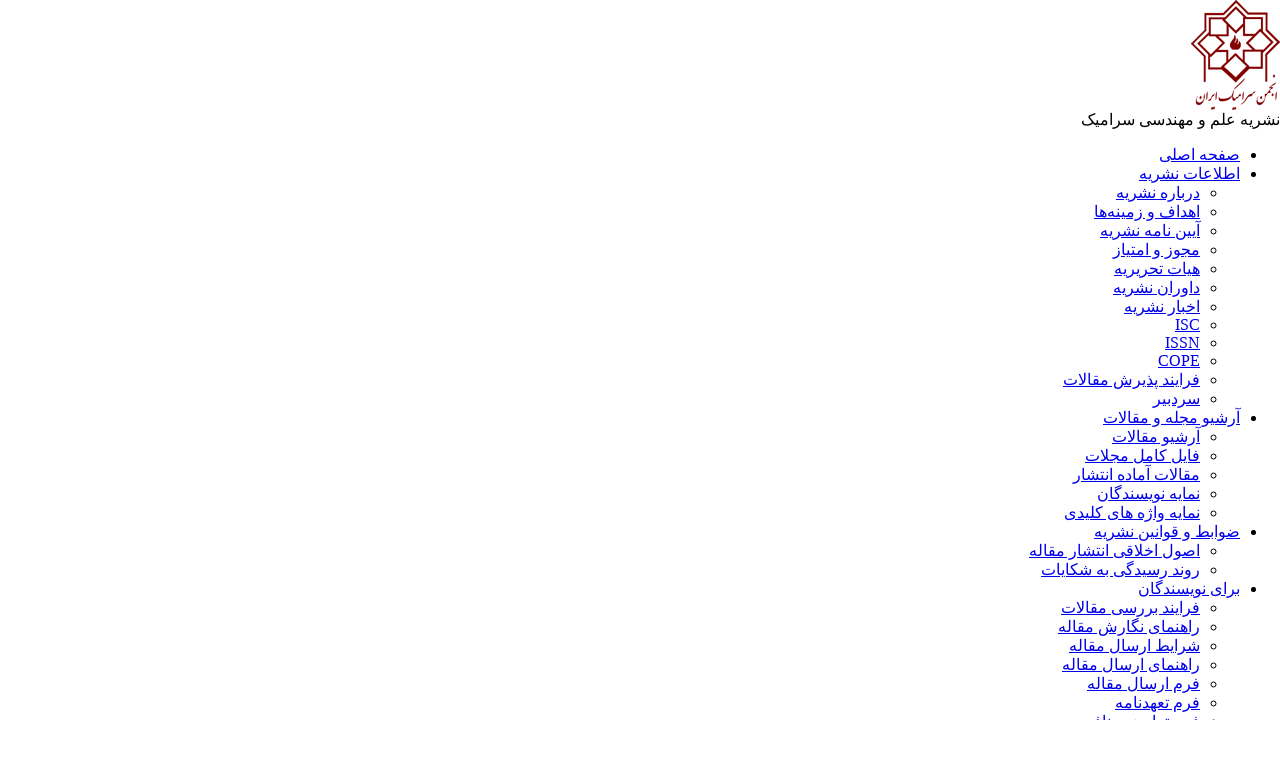

--- FILE ---
content_type: text/html; charset=UTF-8
request_url: https://ijcse.ir/browse.php?a_code=A-10-767-1&sid=1&slc_lang=fa
body_size: 11908
content:
<!DOCTYPE html PUBLIC "-//W3C//DTD XHTML 1.0 Transitional//EN" "http://www.w3.org/TR/xhtml1/DTD/xhtml1-transitional.dtd">
<html xmlns="http://www.w3.org/1999/xhtml">
					
<head><meta name="citation_language" content="fa" >
<meta name="citation_journal_title" content="نشریه علم و مهندسی سرامیک">
<meta name="citation_title" content="ساخت بدنه های متخلخل زئولیتی به روش ریخته گری ژلی و تحلیل ویژگی های آن با روش سطح پاسخ به منظور حذف متیلن بلو از محلول آبی">
<meta name="citation_author" content="کریمی دهنوی, نیلوفر">
<meta name="citation_author_institution" content="دانشکده مهندسی مواد دانشگاه علم و صنعت">
<meta name="citation_author" content="سرپولکی, حسین">
<meta name="citation_author_institution" content="دانشکده مهندسی مواد دانشگاه علم و صنعت">
<meta name="citation_author" content="غفاری, سید امیر">
<meta name="citation_author_institution" content="دانشگاه علم و صنعت">
<meta name="citation_author" content="کیوانی, احمد">
<meta name="citation_author_institution" content="دانشگاه شهرکرد">
<meta name="citation_date" content="2022/9/10">
<meta name="citation_publication_date" content="2022/9/10">
<meta name="citation_volume" content="11">
<meta name="citation_issue" content="2">
<meta name="citation_firstpage" content="44">
<meta name="citation_lastpage" content="57">
<meta name="citation_pdf_url" content="http://ijcse.ir/files/site1/user_files_4ae844/niloofar_karimi-A-10-767-1-3bce903.pdf">
<meta name="citation_abstract_html_url" content="http://ijcse.ir/article-1-889-fa.html">
<meta name="DC.Title" content="ساخت بدنه های متخلخل زئولیتی به روش ریخته گری ژلی و تحلیل ویژگی های آن با روش سطح پاسخ به منظور حذف متیلن بلو از محلول آبی">
<meta name="DC.Source" content="نشریه علم و مهندسی سرامیک"/>
<meta name="DC.Date" content="10/9/2022">
<meta name="DC.Date.issued" scheme="ISO8601"  content="2022-9-10">
<meta name="DC.Format" scheme="IMT" content="application/pdf"/>
<meta name="DC.Contributor" content="کریمی دهنوی, نیلوفر">
<meta name="DC.Contributor" content="سرپولکی, حسین">
<meta name="DC.Contributor" content="غفاری, سید امیر">
<meta name="DC.Contributor" content="کیوانی, احمد">
<meta name="citation_publisher" content="نشریه علم و مهندسی سرامیک">

	<meta name='twitter:title' content='ساخت بدنه های متخلخل زئولیتی به روش ریخته گری ژلی و تحلیل ویژگی های آن با روش سطح پاسخ به منظور حذف متیلن بلو از محلول آبی'>
	<meta name='twitter:description' content='بدنه&amp;shy;های متخلخل زئولیتی با&amp;shy;استفاده از طراحی آزمایش به&amp;shy;روش سطح پاسخ &amp;nbsp;(RSM)با کمک نرم&amp;shy;افزار Design Expert 7.0و به&amp;shy;روش ریخته&amp;shy;گری&amp;shy;ژلی بـا عامل ژلی شدن آگار تولید شدند. جهت پایدارسازی دوغاب، از تری&amp;shy;پلی&amp;shy;فسفات بـه&amp;shy;عنـوان پراکنده&amp;shy;ساز و دودسیل&amp;shy;سولفات&amp;shy;سدیم به&amp;shy;عنوان سورفکتانت استفاده شد. نمونه&amp;shy;ها 1ساعت در دمای 800 درجه&amp;shy;سانتیگراد پخت شد. درصد وزنی آگار و زئولیت به&amp;shy;عنوان ...'>
	<meta property='og:title' content='ساخت بدنه های متخلخل زئولیتی به روش ریخته گری ژلی و تحلیل ویژگی های آن با روش سطح پاسخ به منظور حذف متیلن بلو از محلول آبی'> 
	<meta property='og:description' content='بدنه&amp;shy;های متخلخل زئولیتی با&amp;shy;استفاده از طراحی آزمایش به&amp;shy;روش سطح پاسخ &amp;nbsp;(RSM)با کمک نرم&amp;shy;افزار Design Expert 7.0و به&amp;shy;روش ریخته&amp;shy;گری&amp;shy;ژلی بـا عامل ژلی شدن آگار تولید شدند. جهت پایدارسازی دوغاب، از تری&amp;shy;پلی&amp;shy;فسفات بـه&amp;shy;عنـوان پراکنده&amp;shy;ساز و دودسیل&amp;shy;سولفات&amp;shy;سدیم به&amp;shy;عنوان سورفکتانت استفاده شد. نمونه&amp;shy;ها 1ساعت در دمای 800 درجه&amp;shy;سانتیگراد پخت شد. درصد وزنی آگار و زئولیت به&amp;shy;عنوان ...'> 
	<meta property='og:url' content='http://ijcse.ir/article-1-889-fa.html'> 
	
<base href="https://ijcse.ir/" /> 
<meta http-equiv="Content-Type" content="text/html; charset=utf-8" >
<meta name="keywords" content="Iranian, Journal, of, Ceramic, Science, &amp;, Engineering, نشریه, علم, و, مهندسی, سرامیک " >
<meta name="description" content="بدنه&amp;shy;های متخلخل زئولیتی با&amp;shy;استفاده از طراحی آزمایش به&amp;shy;روش سطح پاسخ &amp;nbsp;(RSM)با کمک نرم&amp;shy;افزار Design Expert 7.0و به&amp;shy;روش ریخته&amp;shy;گری&amp;shy;ژلی بـا عامل ژلی شدن آگار تولید شدند. جهت پایدارسازی دوغاب، از تری&amp;shy;پلی&amp;shy;فسفات بـه&amp;shy;عنـوان پراکنده&amp;shy;ساز و دودسیل&amp;shy;سولفات&amp;shy;سدیم به&amp;shy;عنوان سورفکتانت استفاده شد. نمونه&amp;shy;ها 1ساعت در دمای 800 درجه&amp;shy;سانتیگراد پخت شد. درصد وزنی آگار و زئولیت به&amp;shy;عنوان ... " >
<meta name="GENERATOR" content="Yektaweb 4735" >
<meta name="distribution" content="GLOBAL" >
<link rel="alternate" type="application/rss+xml" title=" News"  href="https://ijcse.ir/rss.php?sid=1&amp;slc_lang=1" >
			
<meta http-equiv="content-language" content="fa">

<script  type="text/javascript" src="./files/0allsites/jqu.min.js?version=4735.94953"></script>
<script  type="text/javascript" src="./files/0allsites/jquery.marquee.min.js?version=4735.94953"></script>
					<link href='./files/0allsites/shared.css?version=4735.94953' rel='stylesheet' type='text/css' >

<link href='./files/0allsites/global_attach.css?version=4735.94953' rel='stylesheet' type='text/css' >
<link href='./templates/tmpl_modern01/000_tmpl_modern01.css?version=4735.94953' rel='stylesheet' type='text/css' >
<script type='text/javascript' src='./files/0allsites/jqu.num2fa.min.js?version=4735.94953'></script>
 <script type='text/javascript'>
 $(document).ready(function(){ $('.persian').num2FaAr();});
</script>
<meta name="viewport" content="width=device-width, initial-scale=1 " >	
<script type="text/javascript" src="./templates/tmpl_modern01/js/js_global6.js?version=4735.94953"></script>
<script type="text/javascript" src="./templates/tmpl_modern01/js/js_local6.js?version=4735.94953"></script>
<!--[if gte IE 9]>
<style type="text/css">
.gradient {filter: none;}
figure.effect-apollo:hover img{opacity: 0.19;}
figure.effect-apollo img {opacity: 1;}
figure.effect-apollo figcaption::before {background: none;}
</style>
<![endif]-->


<script type="text/javascript" src="./files/0allsites/scripts_full.js?version=4735.94953?&sid=1&amp;slc_lang=fa"></script>
<script type="text/javascript" src="./files/0allsites/jqu.bxslider.min.js?version=4735.94953"></script>
<link type="text/css" rel="stylesheet" href="./files/0allsites/global_attach_modern.css" media="screen" >
<link type="text/css" rel="stylesheet" href="./templates/tmpl_modern01/css/reset.css?version=4735.94953" media="screen" >
<link type="text/css" rel="stylesheet" href="./templates/tmpl_modern01/css/style_global6.css?version=4735.94953" media="screen" >
<link type="text/css" rel="stylesheet" href="./templates/tmpl_modern01/css/style_local6.css?version=4735.94953" media="screen" >
<link type="text/css" rel="stylesheet" href="./templates/tmpl_modern01/css/style_fa6.css?version=4735.94953" media="screen" >
<link href="./awt_cache/style_color_1.css?version=4735.94953" type="text/css" rel="stylesheet" >
<link href="./files/0allsites/scripts.css?version=4735.94953" type="text/css" rel="stylesheet" >
<link href="./files/0allsites/jqu.bxslider.css" type="text/css" rel="stylesheet" >
<link href="./files/0allsites/flipbook.css?version=4735.94953" rel="stylesheet" type="text/css" >
				
<title>ساخت بدنه های متخلخل زئولیتی به روش ریخته گری ژلی و تحلیل ویژگی های آن با روش سطح پاسخ به منظور حذف متیلن بلو از محلول آبی -  نشریه علم و مهندسی سرامیک</title>
<SCRIPT  type='text/javascript' src="./jvsc_servs/jscripts_nn.js.php?pg_numb=45&amp;awtvrsn=4735"></SCRIPT>
			
<SCRIPT type='text/javascript' 
src="./jvsc_servs/jscripts_chat_false.js?awtvrsn=4735">
</SCRIPT>			
            
                       
            <SCRIPT  type='text/javascript' >
            function init_mine() 
            {
				display_submenu(); 
				
				if (arguments.callee.done) 
				{
				   return;
				}
				else
				{
				   arguments.callee.done = true;
				}
			}
			
            if (document.addEventListener) 
            {
               document.addEventListener("DOMContentLoaded", init_mine, false);
            }
            
           //window.onload = init_mine();
			//page_vars 787
			if( document.readyState === 'loading' ) {
				document.addEventListener( 'DOMContentLoaded', init_mine );
			}
			else if( document.readyState === 'interactive' || document.readyState === 'complete' ) {
				init_mine ();
			}
				
				
			$(document).ready(function() {
				var pathname = window.location.href.split('#')[0];
				$('a[href^="#"]').each(function() {
					var $this = $(this),
						link = $this.attr('href');
					$this.attr('href', pathname + link);
				});
			});
			document.addEventListener("click", function(event) {
			  var element = event.target;
			  if (element.tagName.toLowerCase() == "a" && 
				element.getAttribute("href").indexOf("#") === 0) {
				my_href = location.href + element.getAttribute("href");
				my_href = my_href.replace(/#+/g, '#');
				element.href = my_href;
			  }
			});
            </script>
            
            
</head>

					<body id="body_main_div" class="browse-php body_rtl" dir="rtl" data-lang="fa" data-sid="1">
					<div id="body_sub_div" dir="rtl">
					



<header>
  <div class="top_header">
    <div class="container">
      <div class="header_logo">
        <a class="logo" href="./">
          <img src="./files/site1/modern06/main_logo_fa.png" alt="logo">
        </a>
        <div class="title">
          <div class="main main_t_color">نشریه علم و مهندسی سرامیک</div>
          <div class="sub main_t_color"></div>
        </div>
      </div>
      <!-- <div class="header_logo2">
        <img src="./files/site1/modern06/side_logo_fa.png" alt="logo">
      </div> -->
    </div>
  </div>

  <div id="menu_back" class="main_bg_color">
    <div class="container">
        <div id="awt_top_menu"><ul id="awt_navmenu">

<li class="lvl_1" id="yw_pgmenu_76">
<a href="http://ijcse.ir/index.php?slc_lang=fa&amp;sid=1"   >صفحه اصلی</a>
</li>

<li class="lvl_1" id="yw_pgmenu_39">
<a href="./page/39/اطلاعات-نشریه"   >اطلاعات نشریه</a>

 <ul>
  <li class="lvl_2" id="yw_pgmenu_40"><a href="./page/40/درباره-نشریه"   >درباره نشریه</a>
  </li>

  <li class="lvl_2" id="yw_pgmenu_42"><a href="./page/42/اهداف-و-زمینه‌ها"   >اهداف و زمینه‌ها</a>
  </li>

  <li class="lvl_2" id="yw_pgmenu_83"><a href="./page/83/آیین-نامه-نشریه"   >آیین نامه نشریه</a>
  </li>

  <li class="lvl_2" id="yw_pgmenu_78"><a href="./page/78/مجوز-و-امتیاز"   >مجوز و امتیاز</a>
  </li>

  <li class="lvl_2" id="yw_pgmenu_41"><a href="./page/41/هیات-تحریریه"   >هیات تحریریه</a>
  </li>

  <li class="lvl_2" id="yw_pgmenu_79"><a href="./page/79/داوران-نشریه"   >داوران نشریه</a>
  </li>

  <li class="lvl_2" id="yw_pgmenu_43"><a href="./page/43/اخبار-نشریه"   >اخبار نشریه</a>
  </li>

  <li class="lvl_2" id="yw_pgmenu_80"><a href="./page/80/ISC"   >ISC</a>
  </li>

  <li class="lvl_2" id="yw_pgmenu_81"><a href="./page/81/ISSN"   >ISSN</a>
  </li>

  <li class="lvl_2" id="yw_pgmenu_82"><a href="./page/82/COPE"   >COPE</a>
  </li>

  <li class="lvl_2" id="yw_pgmenu_86"><a href="./page/86/فرایند-پذیرش-مقالات"   >فرایند پذیرش مقالات</a>
  </li>

  <li class="lvl_2" id="yw_pgmenu_108"><a href="./page/108/سردبیر"   >سردبیر</a>
  </li>
</ul>
</li>

<li class="lvl_1" id="yw_pgmenu_44">
<a href="./page/44/آرشیو-مجله-و-مقالات"   >آرشیو مجله و مقالات</a>

 <ul>
  <li class="lvl_2" id="yw_pgmenu_45"><a href="./browse.php?&amp;slct_pg_id=45&amp;sid=1&amp;slc_lang=fa"   >آرشیو مقالات</a>
  </li>

  <li class="lvl_2" id="yw_pgmenu_66"><a href="./page/66/فایل-کامل-مجلات"   >فایل کامل مجلات</a>
  </li>

  <li class="lvl_2" id="yw_pgmenu_74"><a href="https://ijcse.ir/browse.php?mag_id=38&amp;slc_lang=fa&amp;sid=1"   >مقالات آماده انتشار</a>
  </li>

  <li class="lvl_2" id="yw_pgmenu_111"><a href="./authors_index.php?&amp;slct_pg_id=111&amp;sid=1&amp;slc_lang=fa"   >نمایه نویسندگان</a>
  </li>

  <li class="lvl_2" id="yw_pgmenu_112"><a href="./keywords_index.php?&amp;slct_pg_id=112&amp;sid=1&amp;slc_lang=fa"   >نمایه واژه های کلیدی</a>
  </li>
</ul>
</li>

<li class="lvl_1" id="yw_pgmenu_67">
<a href="./page/67/ضوابط-و-قوانین-نشریه"   >ضوابط و قوانین نشریه</a>

 <ul>
  <li class="lvl_2" id="yw_pgmenu_70"><a href="./page/70/اصول-اخلاقی-انتشار-مقاله"   >اصول اخلاقی انتشار مقاله</a>
  </li>

  <li class="lvl_2" id="yw_pgmenu_100"><a href="./page/100/روند-رسیدگی-به-شکایات"   >روند رسیدگی به شکایات</a>
  </li>
</ul>
</li>

<li class="lvl_1" id="yw_pgmenu_47">
<a href="./page/47/برای-نویسندگان"   >برای نویسندگان</a>

 <ul>
  <li class="lvl_2" id="yw_pgmenu_98"><a href="./page/98/فرایند-بررسی-مقالات"   >فرایند بررسی مقالات</a>
  </li>

  <li class="lvl_2" id="yw_pgmenu_48"><a href="./page/48/راهنمای-نگارش-مقاله"   >راهنمای نگارش مقاله</a>
  </li>

  <li class="lvl_2" id="yw_pgmenu_97"><a href="./page/97/شرایط-ارسال-مقاله"   >شرایط ارسال مقاله</a>
  </li>

  <li class="lvl_2" id="yw_pgmenu_49"><a href="./files/help/article_submit.htm?&amp;slct_pg_id=49&amp;sid=1&amp;slc_lang=fa"   >راهنمای ارسال مقاله</a>
  </li>

  <li class="lvl_2" id="yw_pgmenu_50"><a href="./form_send_article.php?&amp;slct_pg_id=50&amp;sid=1&amp;slc_lang=fa"   >فرم ارسال مقاله</a>
  </li>

  <li class="lvl_2" id="yw_pgmenu_71"><a href="./page/71/فرم-تعهدنامه"   >فرم تعهدنامه</a>
  </li>

  <li class="lvl_2" id="yw_pgmenu_72"><a href="./page/72/فرم-تعارض-منافع"   >فرم تعارض منافع</a>
  </li>

  <li class="lvl_2" id="yw_pgmenu_85"><a href="./page/85/فرم-COPE"   target="_blank"  >فرم COPE</a>
  </li>
</ul>
</li>

<li class="lvl_1" id="yw_pgmenu_51">
<a href="./page/51/برای-داوران"   >برای داوران</a>

 <ul>
  <li class="lvl_2" id="yw_pgmenu_52"><a href="./files/help/reviewers.htm?&amp;slct_pg_id=52&amp;sid=1&amp;slc_lang=fa"   >راهنمای داوران</a>
  </li>

  <li class="lvl_2" id="yw_pgmenu_73"><a href="http://ijcse.ir/page/79/%D8%AF%D8%A7%D9%88%D8%B1%D8%A7%D9%86-%D9%86%D8%B4%D8%B1%DB%8C%D9%87"   >داوران نشریه</a>
  </li>
</ul>
</li>

<li class="lvl_1" id="yw_pgmenu_53">
<a href="./page/53/ثبت-نام-و-اشتراک"   >ثبت نام و اشتراک</a>

 <ul>
  <li class="lvl_2" id="yw_pgmenu_54"><a href="./page/54/اطلاعات-ثبت-نام"   >اطلاعات ثبت نام</a>
  </li>

  <li class="lvl_2" id="yw_pgmenu_55"><a href="./form_register.php?&amp;slct_pg_id=55&amp;sid=1&amp;slc_lang=fa"   >فرم ثبت نام</a>
  </li>
</ul>
</li>

<li class="lvl_1" id="yw_pgmenu_75">
<a href="http://ijcse.ir/metrics"   >mertics</a>
</li>

<li class="lvl_1" id="yw_pgmenu_59">
<a href="./page/59/تسهیلات-پایگاه"   >تسهیلات پایگاه</a>

 <ul>
  <li class="lvl_2" id="yw_pgmenu_60"><a href="./site_map.php?&amp;slct_pg_id=60&amp;sid=1&amp;slc_lang=fa"   >راهنمای صفحات</a>
  </li>

  <li class="lvl_2" id="yw_pgmenu_61"><a href="./search.php?&amp;slct_pg_id=61&amp;sid=1&amp;slc_lang=fa"   >جستجو در پایگاه</a>
  </li>

  <li class="lvl_2" id="yw_pgmenu_62"><a href="./faq.php?&amp;slct_pg_id=62&amp;sid=1&amp;slc_lang=fa"   >صفحه پرسش‌های متداول</a>
  </li>

  <li class="lvl_2" id="yw_pgmenu_63"><a href="./tops.php?&amp;slct_pg_id=63&amp;sid=1&amp;slc_lang=fa"   >متفرقه</a>
  </li>

  <li class="lvl_2" id="yw_pgmenu_64"><a href="./form_sendmail.php?&amp;slct_pg_id=64&amp;sid=1&amp;slc_lang=fa"   >اطلاع‌رسانی به دوستان</a>
  </li>
</ul>
</li>

<li class="lvl_1" id="yw_pgmenu_99">
<a href="./page/99/پایگاه-های-نمایه-کننده"   >پایگاه های نمایه کننده</a>
</li>

<li class="lvl_1" id="yw_pgmenu_56">
<a href="./page/56/تماس-با-ما"   >تماس با ما</a>

 <ul>
  <li class="lvl_2" id="yw_pgmenu_57"><a href="./page/57/اطلاعات-تماس"   >اطلاعات تماس</a>
  </li>

  <li class="lvl_2" id="yw_pgmenu_58"><a href="./form_contact.php?&amp;slct_pg_id=58&amp;sid=1&amp;slc_lang=fa"   >فرم برقراری ارتباط</a>
  </li>
</ul>
</li>

</ul></div>


        <div class="tools">
          <a class="lang en" href="./index.php?slc_lang=en&amp;sid=1">EN</a>
          <a class="lang fa" href="./index.php?slc_lang=fa&amp;sid=1">FA</a>
          <div class="search" >
            <div class="icon"></div>
            <div class="search_box">
                  <div id="search">
                    <form action="./search.php?slc_lang=fa&amp;sid=1" method="post" id="search_style">
                      <input type="text" placeholder="جستجوی مطالب پایگاه" name="terms" id="search_input" >
                      <input type="hidden" name="home_search" value="1" >
                      <input type="hidden" value="1" name="s_sections" >
                      <input type="hidden" value="site_cnt" name="search_dest" >
                      <input type="submit" value="" class="search_btn" name="submit1" >
                    </form>
                  </div>
                  <div id="search">
                    <form action="./search.php?slc_lang=fa&amp;sid=1" method="post" id="search_style">
                      <input type="text"  placeholder="جستجوی مقالات منتشر شده" name="terms" id="search_input" >
                      <input type="hidden" name="home_search" value="1" >
                      <input type="hidden" value="1" name="s_sections" >
                      <input type="hidden" value="mag_articles" name="search_dest" >
                      <input type="submit" value="" class="search_btn" id="search_btn" name="submit1" >
                    </form>
                  </div>
            </div>
          </div>
          <div id="login_area">


          <div class="icon"></div>




            <div id="login_box" >
                        <form  name="form_login" action="login.php?sid=1&amp;slc_lang=fa&amp;logincase=1" method="post" >
                          <input name="username" type="text" value="" placeholder="نام کاربری" id="user_style" >
                          <input  name="password" type="password" value="" placeholder="رمز عبور" id="pass_style" >

                          <input name="submit" type="submit" class="submit_btn submit_login_top" value="ورود" >
                          <input name="login" type="hidden" value="1" />
                            <ul style="">
                            <li><span ><input style="margin:0;" id="login_chkbox" type="checkbox"  name="autologin" ></span>
                            <span id="login_chk_txt">ورود خودکار</span></li>
                              <li><a href="./form_register.php?sid=1&amp;slc_lang=fa">ثبت نام</a></li>
                              <li><a href="./pass_req.php?sid=1&amp;slc_lang=fa">بازیابی رمز عبور</a></li>
                            </ul>




                        </form>





            </div>
          </div>

        </div>

      </div>

  </div>
</header>


<script>
  $('header #login_area .icon').click(function () {
    $('header .tools .search').removeClass('show');

    if($('header #login_area').hasClass('show'))
    {
      $('header #login_area').removeClass('show');
    }
    else
    {
      $('header #login_area').addClass('show');
    }

  });

  $('header .tools .search .icon').click(function () {
    $('header #login_area').removeClass('show');

    if($('header .tools .search').hasClass('show'))
    {
      $('header .tools .search').removeClass('show');
    }
    else
    {
      $('header .tools .search').addClass('show');
    }
  });


  window.onscroll = function() {myFunction()};

	function myFunction() {
    $('header #login_area').removeClass('show');
    $('header .tools .search').removeClass('show');
	}


</script>



<script type="text/javascript">
function boxToggle(id)
{
	$("#"+id).slideToggle();
}
</script>
<div dir="rtl" class="yw_box" >

<!-- JSON-LD markup generated by Google Structured Data Markup Helper. -->
<script type="application/ld+json">
{
  "@context": "http://schema.org",
  "@type": "Article",
  "headline": "ساخت بدنه های متخلخل زئولیتی به روش ریخته گری ژلی و تحلیل ویژگی های آن با روش سطح پاسخ به منظور حذف متیلن بلو از محلول آبی",
  "author": {
    
					"@type": "Person",
					"name": "sarpoolakyi, Hossein"
					
  },
  "datePublished": "2022/9/10",
  "articleBody": "بدنه&amp;shy;های متخلخل زئولیتی با&amp;shy;استفاده از طراحی آزمایش به&amp;shy;روش سطح پاسخ &amp;nbsp;(RSM)با کمک نرم&amp;shy;افزار Design Expert 7.0و به&amp;shy;روش ریخته&amp;shy;گری&amp;shy;ژلی بـا عامل ژلی شدن آگار تولید شدند. جهت پایدارسازی دوغاب، از تری&amp;shy;پلی&amp;shy;فسفات بـه&amp;shy;عنـوان پراکنده&amp;shy;ساز و دودسیل&amp;shy;سولفات&amp;shy;سدیم به&amp;shy;عنوان سورفکتانت استفاده شد. نمونه&amp;shy;ها 1ساعت در دمای 800 درجه&amp;shy;سانتیگراد پخت شد. درصد وزنی آگار و زئولیت به&amp;shy;عنوان ..."
}
</script>	
	

























            <div style="background-color:#edecec;" align="center"  class="yw_text_small persian">
            <strong>دوره 11، شماره 2 - ( تابستان 1401 )</strong>  &nbsp;  &nbsp;  &nbsp;  &nbsp;  &nbsp;  &nbsp;  &nbsp;  &nbsp;  &nbsp;
            <a href="browse.php?mag_id=43&amp;slc_lang=fa&amp;sid=1">جلد 11 شماره 2 صفحات 57-44</a> |
            <a href="browse.php?slc_lang=fa&amp;sid=1">برگشت به فهرست نسخه ها</a>
            </div>










            <div class="yw_text" id="articles_abst_area">

                <div class="wid25p maxwSmall" style=" float:left; vertical-align:top; padding:0 5px ;"   >

                    <p align="center" dir="ltr">
                    <div align='center'><a href='https://ijcse.ir/article-1-889-fa.html'><img style='border:1px solid #ccc;padding:5px;' border=1px width='100px' height='100px' src='./files/site1/user_files_4ae844/qrcodes/url_fa_A-10-767-1.abst.png'></a></div><div align='center'><div class='ltr'>
					<a href='https://dor.isc.ac/dor/20.1001.1.23222352.1401.11.0.8.8'>
					<span style='display:inline-block; vertical-align:middle;'>
					<img src='./files/0allsites/images/dor.png' class='yw_doi_icon'>
					</span>
					<span style='vertical-align:middle;direction:ltr'>&#x200E;
					20.1001.1.23222352.1401.11.0.8.8
					</span>
					</a>
					</div>
					</div><div class='clr'></div><p style='line-height:10px'></p>
                    </p>













                    <p align="center" dir="ltr">
                    <a href="article-889.xml"><img src="./files/0allsites/images/icon_xml.gif"   border="0" alt="XML" /></a>
                    <a href="article-1-889-en.html"><img src="./files/0allsites/images/icon_en.gif" border="0" alt="English Abstract" /></a>
                    <a href="browse.php?a_id=889&amp;slc_lang=fa&amp;sid=1&printcase=1&hbnr=1&hmb=1"><img src="./files/0allsites/images/icon_print.gif" border="0" alt="Print" /></a>
                    </p>

                    <hr>


                    <div dir="ltr" class="yw_text_small"  >
                    <strong>Download citation:</strong> <br><a href='web2export.php?a_code=A-10-767-1&amp;sid=1&amp;slc_lang=fa&amp;type=BibTeX'>BibTeX</a> | <a href='web2export.php?a_code=A-10-767-1&amp;sid=1&amp;slc_lang=fa&amp;type=ris'>RIS</a> | <a href='web2export.php?a_code=A-10-767-1&amp;sid=1&amp;slc_lang=fa&amp;type=EndNote'>EndNote</a> | <a href='web2export.php?a_code=A-10-767-1&amp;sid=1&amp;slc_lang=fa&amp;type=Medlars'>Medlars</a> | <a href='web2export.php?a_code=A-10-767-1&amp;sid=1&amp;slc_lang=fa&amp;type=ProCite'>ProCite</a> | <a href='web2export.php?a_code=A-10-767-1&amp;sid=1&amp;slc_lang=fa&amp;type=Reference_Manager'>Reference Manager</a> | <a href='web2export.php?a_code=A-10-767-1&amp;sid=1&amp;slc_lang=fa&amp;type=RefWorks'>RefWorks</a><br><strong>Send citation to:</strong> <br><div style='float:left; padding:5px;'><img src='./files/0allsites/images/icon-mendeley2.png' /></div>
					<div style='float:left'><a target='_blank' href='http://www.mendeley.com/import/?url=https://ijcse.ir/article-1-889-fa.html'>Mendeley</a> &nbsp;</div><div style='float:left; padding:5px;'><img src='./files/0allsites/images/icon-zotero2.png' /></div><div style='float:left'><a href='web2export.php?a_code=A-10-767-1&amp;sid=1&amp;slc_lang=fa&amp;type=ris'>Zotero</a> &nbsp;</div><div style='float:left; padding:5px;'><img src='./files/0allsites/images/icon-refworks2.png' /></div><div style='float:left'><a target='_blank' href='http://www.refworks.com/express/ExpressImport.asp?vendor=ijcse&filter=RefWorks%20Tagged%20Format&encoding=65001&url=http%3A%2F%2Fijcse.ir%2Farticle-1-889-fa.html' target='RefWorksMain'>RefWorks</a></div>
                    <div style='float:none; clear:both;' ></div>
					<hr>
                    </div>
                    <div dir="ltr"  class="yw_text_small"  >
                    <div dir="ltr"> Karimi N,  sarpoolakyi H,  ghaffari A,  keyvani A. Preparation of porous porous bodies by gelcasting method and the analysis of its properties using the response surface method to remove methylene blue from aqueous solution.  Iranian Journal of Ceramic Science & Engineering 2022; 11 (2) :44-57<br>URL: <a href='http://ijcse.ir/article-1-889-fa.html'>http://ijcse.ir/article-1-889-fa.html</a>  </div>  
                    </div>
                    <div class="yw_text_small persian"  >
                    <div dir="rtl">کریمی دهنوی نیلوفر،  سرپولکی حسین،  غفاری سید امیر،  کیوانی احمد. ساخت بدنه های متخلخل زئولیتی به روش ریخته گری ژلی و تحلیل ویژگی های آن با روش سطح پاسخ به منظور حذف متیلن بلو از محلول آبی.  علم و مهندسی سرامیک. 1401; 11 (2) :44-57<p dir='ltr' align='left'>URL: <a href='http://ijcse.ir/article-1-889-fa.html'>http://ijcse.ir/article-1-889-fa.html</a></p>  </div>  <hr>
                    </div>



					 <div align="center" class="social_sharing">
						<a class="facebook masterTooltip" title="Facebook"></a>
						<a class="twitter masterTooltip " title="Twitter"></a>
						<a class="telegram masterTooltip" title="Telegram"></a>
						<a class="linkedin masterTooltip" title="Linkedin"></a>
						<a class="google masterTooltip" title="Google Plus"></a>
						<a class="eitaa masterTooltip" title="eitaa"></a>
					</div>
					<script type="text/javascript">
					$( document ).ready(function()
					{
						var mPageUrl=$("meta[property='og:url']").attr("content");
						var mImg =$("meta[property='og:image']").attr("content");
						var metaTitle=$("meta[property='og:title']").attr("content");
						var metaDesc=$("meta[property='og:description']").attr("content");
						//////
						var facebook="http://www.facebook.com/sharer.php?s=100"+"&p[url]="+mPageUrl+"&p[images][0]="+mImg+"&p[title]="+metaTitle+"&p[summary]="+metaDesc;
						$('a.facebook').attr("href",facebook);
						////
						var twitter= "https://www.addtoany.com/add_to/twitter?linkurl="+mPageUrl+"&linkname="+metaTitle+"&linknote="+metaDesc;
						$('a.twitter').attr("href",twitter);
						///
						var telegram="https://telegram.me/share/url?url="+mPageUrl+"&amp;text="+metaTitle;
						$('a.telegram').attr("href",telegram);
						///
						var linkedin="https://www.linkedin.com/shareArticle?mini=true&url="+mPageUrl+"&title="+metaTitle+"&summary="+metaDesc+"&source="+mImg;
						$('a.linkedin').attr("href",linkedin);
						///
						var google="https://plus.google.com/share?url="+mPageUrl;
						$('a.google').attr("href",google);
						////
						var eitaa="https://eitaa.com/share/url?url="+mPageUrl;
						$('a.eitaa').attr("href",eitaa);
						////
						$('.social_sharing a').click(function () {
							window.open($(this).attr('href'), 'sharer', 'width=626,height=436');
							return false;
						});
						load_master_tooltip();
					});
					</script>


                </div>




                <div class="wid70p maxwSmall" style="float:right; width:70%; vertical-align:top; ">

                    <div class="yw_text abstractmed">
                    <strong><a href="./article-1-889-fa.pdf "><span class="abstract_title" >ساخت بدنه های متخلخل زئولیتی به روش ریخته گری ژلی و تحلیل ویژگی های آن با روش سطح پاسخ به منظور حذف متیلن بلو از محلول آبی</span></a></strong>
                    
                    </div>


                    <div class="yw_text_small abstract"  dir="rtl" >
                    <span class="persian"><a href='search.php?sid=1&amp;slc_lang=fa&author=%DA%A9%D8%B1%DB%8C%D9%85%DB%8C+%D8%AF%D9%87%D9%86%D9%88%DB%8C'>  نیلوفر کریمی دهنوی</a><sup>1</sup> <span dir='ltr' style='vertical-align:middle;padding-top:5px; '><a style='' class='masterTooltip' title='Search in Google Scholar' target='_blank' href='https://scholar.google.co.uk/scholar?as_q=&num=10&btnG=Search+Scholar&as_epq=&as_oq=&as_eq=&as_occt=any&as_sauthors=%22Niloofar+Karimi%22&as_publication=&as_ylo=&as_yhi=&as_allsubj=all&hl=en'><img src='./files/0allsites/images/googlesc20.png'></a></span>  <span dir='ltr' style='vertical-align:middle;padding-top:5px; '><a style='' class='masterTooltip' title='Search in PubMed' target='_blank' href='https://pubmed.ncbi.nlm.nih.gov/?cmd=search&term=Niloofar+Karimi'><img src='./files/0allsites/images/pubmed20.png'></a></span>،  <a href='search.php?sid=1&amp;slc_lang=fa&author=%D8%B3%D8%B1%D9%BE%D9%88%D9%84%DA%A9%DB%8C'>  حسین سرپولکی</a><sup>*</sup><sup>2</sup> <span dir='ltr' style='vertical-align:middle;padding-top:5px; '><a style='' class='masterTooltip' title='Search in Google Scholar' target='_blank' href='https://scholar.google.co.uk/scholar?as_q=&num=10&btnG=Search+Scholar&as_epq=&as_oq=&as_eq=&as_occt=any&as_sauthors=%22Hossein+sarpoolakyi%22&as_publication=&as_ylo=&as_yhi=&as_allsubj=all&hl=en'><img src='./files/0allsites/images/googlesc20.png'></a></span>  <span dir='ltr' style='vertical-align:middle;padding-top:5px; '><a style='' class='masterTooltip' title='Search in PubMed' target='_blank' href='https://pubmed.ncbi.nlm.nih.gov/?cmd=search&term=Hossein+sarpoolakyi'><img src='./files/0allsites/images/pubmed20.png'></a></span>،  <a href='search.php?sid=1&amp;slc_lang=fa&author=%D8%BA%D9%81%D8%A7%D8%B1%DB%8C'>  سید امیر غفاری</a><sup>3</sup> <span dir='ltr' style='vertical-align:middle;padding-top:5px; '><a style='' class='masterTooltip' title='Search in Google Scholar' target='_blank' href='https://scholar.google.co.uk/scholar?as_q=&num=10&btnG=Search+Scholar&as_epq=&as_oq=&as_eq=&as_occt=any&as_sauthors=%22amir+ghaffari%22&as_publication=&as_ylo=&as_yhi=&as_allsubj=all&hl=en'><img src='./files/0allsites/images/googlesc20.png'></a></span>  <span dir='ltr' style='vertical-align:middle;padding-top:5px; '><a style='' class='masterTooltip' title='Search in PubMed' target='_blank' href='https://pubmed.ncbi.nlm.nih.gov/?cmd=search&term=amir+ghaffari'><img src='./files/0allsites/images/pubmed20.png'></a></span>،  <a href='search.php?sid=1&amp;slc_lang=fa&author=%DA%A9%DB%8C%D9%88%D8%A7%D9%86%DB%8C'>  احمد کیوانی</a><sup>4</sup> <span dir='ltr' style='vertical-align:middle;padding-top:5px; '><a style='' class='masterTooltip' title='Search in Google Scholar' target='_blank' href='https://scholar.google.co.uk/scholar?as_q=&num=10&btnG=Search+Scholar&as_epq=&as_oq=&as_eq=&as_occt=any&as_sauthors=%22ahmad+keyvani%22&as_publication=&as_ylo=&as_yhi=&as_allsubj=all&hl=en'><img src='./files/0allsites/images/googlesc20.png'></a></span>  <span dir='ltr' style='vertical-align:middle;padding-top:5px; '><a style='' class='masterTooltip' title='Search in PubMed' target='_blank' href='https://pubmed.ncbi.nlm.nih.gov/?cmd=search&term=ahmad+keyvani'><img src='./files/0allsites/images/pubmed20.png'></a></span></span>
                    </div>

                    <div class="yw_text_small abstractsmall"  dir="rtl" >
                    <em><span class="persian">1- دانشکده مهندسی مواد دانشگاه علم و صنعت <br> 2- دانشکده مهندسی مواد دانشگاه علم و صنعت ، <span dir='ltr'><skip_numfa>hsarpoolaky@iust.ac.ir</skip_numfa></span><br> 3- دانشگاه علم و صنعت <br> 4- دانشگاه شهرکرد </span></em>
                    </div>


                    <div class="yw_text_small persian"  dir="rtl"  style="text-align:justify">
                    <strong>چکیده:</strong>   &nbsp;  <span  dir=rtl> (3058 مشاهده)</span>
                    </div>

                    <div class="yw_text_small"  dir="rtl" style="text-align:justify">
                    <div style="text-align: justify;"><span style="line-height:2;"><span style="font-size:12px;"><span style="font-family:Tahoma;"><span style="direction:rtl"><span style="unicode-bidi:embed"><span lang="AR-SA">بدنه&shy;های متخلخل زئولیتی با&shy;استفاده از <span style="color:black">طراحی آزمایش</span></span> <span lang="AR-SA"><span style="color:black">به&shy;روش سطح پاسخ</span></span> &nbsp;<span dir="LTR"><span style="color:black">(RSM)</span></span><span lang="AR-SA"><span style="color:black">با کمک نرم&shy;افزار</span></span> <span dir="LTR"><span style="color:black">Design Expert 7.0</span></span><span lang="AR-SA"><span style="color:black">و</span></span> <span lang="AR-SA"><span style="color:black">به</span></span><span dir="LTR"><span style="color:black">&shy;</span></span><span lang="AR-SA"><span style="color:black">روش </span></span><span lang="AR-SA">ریخته&shy;گری&shy;ژلی بـا عامل ژلی شدن آگار تولید شدند</span><span lang="FA">. </span><span lang="AR-SA">جهت پایدارسازی دوغاب، از تری&shy;پلی&shy;فسفات بـه&shy;عنـوان پراکنده&shy;ساز و دودسیل&shy;سولفات&shy;سدیم به&shy;عنوان سورفکتانت استفاده شد. نمونه&shy;ها 1ساعت در دمای 800 درجه&shy;سانتیگراد پخت شد. درصد وزنی</span><span lang="AR-SA"><span style="color:black"> آگار و زئولیت</span></span> <span lang="AR-SA"><span style="color:black">به&shy;عنوان متغیرهای مستقل و استحکام فشاری، درصد تخلخل و چگالی به&shy;عنوان متغیرهای وابسته در نظر گرفته&shy;شدند و رابطه&shy;های ریاضی حاکم بر این متغیرها توسط نرم&shy;افزار استخراج شد. نتیجه&shy;ها نشان داد که استحکام با افزایش میزان زئولیت و نیز کاهش سهم آگار در بدنه&shy;ها، افزایش و درصد تخلخل و چگالی کاهش می&shy;یابند. در ادامه بهینه&shy;سازی فرایند انجام شد و 1 درصد وزنی آگار و 40 درصد وزنی زئولیت برای داشتن بهینه مقدار استحکام فشاری و درصد تخلخل توسط نرم&shy;افزار معرفی شد. بدنه&shy;های متخلخل زئولیتی با ترکیب بهینه دارای 4/54 درصد تخلخل، چگالی </span></span><span dir="LTR"><span style="color:black">g/cm<sup>3</sup></span></span> <span lang="AR-SA"><span style="color:black">9/0و استحکام فشاری</span></span><span dir="LTR"><span style="color:black">MPa</span></span> <span style="color:black">&nbsp;67/6 ساخته و </span><span lang="AR-SA">مشاهده شد که </span><span class="fontstyle01"><span style="color:black"><span style="font-weight:normal"><span style="font-style:normal"><span lang="AR-SA">بین مقدارهای پیشبینی شده توسط نرم&shy;افزار و مقدارهای اندازه&shy;گیری شده تفاوت اندکی وجود دارد. با افزایش </span></span></span></span></span><span class="fontstyle01"><span style="color:black"><span style="font-weight:normal"><span style="font-style:normal"><span lang="FA">زمان همزدن دوغاب از 5/1 دقیقه به 3 دقیقه</span></span></span></span></span><span class="fontstyle01"><span style="color:black"><span style="font-weight:normal"><span style="font-style:normal"><span lang="AR-SA">، </span></span></span></span></span><span class="fontstyle01"><span style="color:black"><span style="font-weight:normal"><span style="font-style:normal"><span lang="FA">بدنه متخلخل زئولیتی </span></span></span></span></span><span lang="AR-SA"><span style="color:black">دارای 67 درصد تخلخل، چگالی </span></span><span dir="LTR"><span style="color:black">g/cm<sup>3</sup></span></span><span lang="AR-SA"><span style="color:black"> 69/0و استحکام فشاری</span></span><span dir="LTR"><span style="color:black">MPa</span></span> <span style="color:black">&nbsp;3/5 ساخته شد. به&shy;منظور بررسی تغییرات فازی و ریز&shy;ساختاری از آنالیزهای </span><span dir="LTR"><span style="color:black">XRD</span></span> <span lang="FA"><span style="color:black">و </span></span><span dir="LTR"><span style="color:black">SEM</span></span> <span lang="FA"><span style="color:black">استفاده</span></span><span lang="AR-SA"><span style="color:black"> شده&zwnj; و از </span></span><span class="fontstyle01"><span style="color:black"><span style="font-weight:normal"><span style="font-style:normal"><span lang="AR-SA">محاسـبه میـانگین انـدازه</span></span></span></span></span><span lang="AR-SA"><span style="color:black"> <span class="fontstyle01"><span style="color:black"><span style="font-weight:normal"><span style="font-style:normal">تخلخل</span></span></span></span></span></span><span class="fontstyle01"><span style="color:black"><span style="font-weight:normal"><span style="font-style:normal"><span dir="LTR">&shy;</span></span></span></span></span><span class="fontstyle01"><span style="color:black"><span style="font-weight:normal"><span style="font-style:normal"><span lang="AR-SA">ها نیز که به&shy;وسیله نـرم افـزار</span></span></span></span></span><span class="fontstyle01"><span style="color:black"><span style="font-weight:normal"><span style="font-style:normal"><span dir="LTR">I</span></span></span></span></span><span class="fontstyle21"><span style="color:black"><span style="font-weight:normal"><span style="font-style:normal"><span dir="LTR">maje</span></span></span></span></span><span class="fontstyle21"><span style="color:black"><span style="font-weight:normal"><span style="font-style:normal"><span dir="LTR">J</span></span></span></span></span> <span class="fontstyle01"><span style="color:black"><span style="font-weight:normal"><span style="font-style:normal"><span lang="AR-SA">انجـام گرفـت،</span></span></span></span></span> <span lang="AR-SA">مشاهده شد </span><span class="fontstyle01"><span style="color:black"><span style="font-weight:normal"><span style="font-style:normal"><span lang="AR-SA">میانگین اندازه تخلخل&shy;ها با افزایش زمان همزدن دوغاب افزایش می&shy;یابد.</span></span></span></span></span><span lang="AR-SA"><span style="color:black"> بیشترین درصد جذب آلاینده</span></span> <span lang="FA"><span style="color:black">متیلن&shy;بلو در غلظت </span></span><span dir="LTR"><span style="color:black">ppm</span></span> <span lang="FA"><span style="color:black">4 و پس از گذشت 72 ساعت، 94/98 درصد به&shy;دست آمد.</span></span><span lang="AR-SA"><span style="font-family:"B Nazanin""></span></span></span></span></span></span><br>
&nbsp;</span></div>
                    </div>


                    




                    <div class="yw_text_small"  >
                    <strong>واژه‌های کلیدی: </strong> <a href='search.php?sid=1&amp;slc_lang=fa&srchterm=%D8%A2%DA%AF%D8%A7%D8%B1'>آگار</a>، <a href='search.php?sid=1&amp;slc_lang=fa&srchterm=%D8%B2%D8%A6%D9%88%D9%84%DB%8C%D8%AA'>زئولیت</a>، <a href='search.php?sid=1&amp;slc_lang=fa&srchterm=%D8%B1%D9%88%D8%B4+%D8%B3%D8%B7%D8%AD+%D9%BE%D8%A7%D8%B3%D8%AE'>روش سطح پاسخ</a>، <a href='search.php?sid=1&amp;slc_lang=fa&srchterm=%D8%B1%DB%8C%D8%AE%D8%AA%D9%87%E2%80%8C%DA%AF%D8%B1%DB%8C%E2%80%8C%DA%98%D9%84%DB%8C'>ریخته‌گری‌ژلی</a>، <a href='search.php?sid=1&amp;slc_lang=fa&srchterm=%D9%85%D8%AA%DB%8C%D9%84%D9%86+%D8%A8%D9%84%D9%88'>متیلن بلو</a>
                    </div>





                    <div class="yw_text_small"  dir="rtl"  >
                    <a href="./article-1-889-fa.pdf"  >
                    <span class="abstract_title"  dir="rtl" ><strong>متن کامل<span  dir=rtl> [PDF 1357 kb]</span> </strong> </span>
                    </a>
                    
                    <a href="" target="_blank"> <strong></strong></a>



                    <a href="" target="_blank"> </a>

                    
                    &nbsp; <span class="persian"><span  dir=rtl> (609 دریافت)</span>  </span>


                     <strong></strong>&nbsp;  

                     <strong></strong>&nbsp;  



                    
                    



                    </div>



                    <div style="vertical-align:middle" class="yw_text_small abstract"  dir="rtl" >
                    نوع مطالعه:  <a href='search.php?sid=1&amp;slc_lang=fa&atcl=1&type=10'>پژوهشي</a> |
                    موضوع مقاله: 
                    <a href='search.php?sid=1&amp;slc_lang=fa&atcl=1&abst_subject=905'>روش‌های نوین فرآوری و ساخت سرامیک‌ها</a>  <br>دریافت: 1400/10/29 | پذیرش: 1401/3/22
                    </div>


                    <div class="yw_text_small"  >
                    
                    </div>

                    <hr>














                    <div class="yw_text_small" align="center"  >




                    <form  name="form1" method="post" action="./forms.php?mod=add_cnt_comments_atcl&amp;mycnt_id=&amp;slc_lang=fa&amp;sid=1&amp;a_code=A-10-767-1&amp;a_ordnum=889">
                    <div class="yw_text_small" align="center"  >
                    ارسال نظر درباره این مقاله : نام کاربری یا پست الکترونیک شما:
                    <input name="user_prop"
                    onfocus="if (this.value == 'نام یا پست الکترونیک') {this.value = '';}"
                    dir="ltr" type="text" id="user_prop" value="نام یا پست الکترونیک" size="20" maxlength="40">
                    <br>
                    <textarea style="width:100%;" dir="rtl" name="cmnt_body" cols="60" rows="2" id="cmnt_body"></textarea><input name='the_userext_yw' type='hidden'>
                    </div>



                    <div class="yw_text_small" align="center"  >

				  <div class="pad5"> <img src="captcha_yekta.php?rnd=22302833" alt="CAPTCHA" style="min-width: 120px; min-height: 35px" class="captcha-image" width="130px" height="35px">
<i class="refresh-captcha"><img style="cursor:pointer;" src="./files/0allsites/panel/pan/icon_refresh.png"></i>

<script>		
var refreshButton = document.querySelector(".refresh-captcha");
refreshButton.onclick = function() {
  document.querySelector(".captcha-image").src = 'captcha_yekta.php?rnd=' + Date.now();
  $("#captcha_code").removeClass("input_alarm").removeClass("input_verified").val("");

}

$(window).bind("pageshow", function() { 
  document.querySelector(".captcha-image").src = 'captcha_yekta.php?rnd=' + Date.now();
  $("#captcha_code").removeClass("input_alarm").removeClass("input_verified").val("");
});




function check_captcha(){
var $this = $("#captcha_code");
my_url = "./captcha.chk.ajax.php";
if(typeof ajax_request_captcha !== "undefined")
{
	ajax_request_captcha.abort();
}

ajax_request_captcha = $.ajax(
{ 
type: "POST",
url: my_url,
data: {
	"captcha_code" : $this.val()
},
dataType: "json",
success:check_captcha_response,
error:end_error_gen
});

function check_captcha_response(response)
{
	var status = response.status;
	if(status=="true")
	{
		$this.addClass("input_verified").removeClass("input_alarm");
		if ($(".captcha_submit").length) 
		{
			$(".captcha_submit").fadeIn();
		}
	}
	else
	if(status=="wrong")
	{
		$this.addClass("input_alarm").removeClass("input_verified");
		if ($(".captcha_submit").length) 
		{
			$(".captcha_submit").fadeOut();
		}
		
		swal("Incorrect Captcha Code", "کد امنیتی را به صورت صحیح وارد نکرده اید. در صورت نیاز تصویر را ریفرش کنید.", "error");
	}
	else
	{
		$this.addClass("input_alarm").removeClass("input_verified");
		if ($(".captcha_submit").length) 
		{
			$(".captcha_submit").fadeOut();
		}
	}
}	
};



</script>	

 </div>
				  <div class="pad5"> <input type="text"  name="captcha_code" onkeyup="return check_captcha();"  autocomplete="off" id="captcha_code"  class="post_l center" size="11"  placeholder="کد امنیتی" ></div>

                    <input class="submit_btn captcha_submit" type="submit" name="Submit" value="افزودن نظرات">
                    </div>

                    </form>
                    <hr>





                    <div class="yw_text"  align="center"  >
                    <div class="yw_text_small"  align="center" >
                    ارسال پیام به نویسنده مسئول
                    </div>
                    <div dir="ltr" class="yw_text_small" align="center"  >
                    <form  name="form1" method="post" action="form_sendmail.php?a_ordnum=889&amp;sid=1&amp;slc_lang=fa&amp;mod=auth_contact">
                    <textarea style="width:100%;" dir="rtl" name="f_contact_text" cols="60" rows="2" id="f_contact_text"></textarea><input name='the_userext_yw' type='hidden'>
                    <br />
                    <input class="submit_btn" type="submit" name="Submit" value="تـاییـد">
                    </form>
                    </div>
                    </div>
                    <hr>



                    </div>



                    <div class="clr"></div>











                    <div class="yw_text_small ltr" align="center" >
                    <table style=" direction:rtl">
	<tbody>
		<tr>
			<td colspan="2" style="font-weight:bold;padding-bottom:5px;">بازنشر اطلاعات</td>
		</tr>
		<tr>
			<td><a href="http://creativecommons.org/licenses/by-nc/4.0/" rel="license"><img alt="Creative Commons License" src="//i.creativecommons.org/l/by-nc/4.0/88x31.png" /> </a></td>
			<td style="padding-right:5px;">این مقاله تحت شرایط <a href="http://creativecommons.org/licenses/by-nc/4.0/" rel="license" target="_blank">Creative Commons Attribution-NonCommercial 4.0 International License</a> قابل بازنشر است.</td>
		</tr>
	</tbody>
</table>

                    </div>
                    <hr>






















                 </div>

              </div>

              <div class="clr"></div>

</div>







</div>





		<script>
		if( ($("#captcha_code").length) && ($(".captcha_submit").length) )
		{
			$(".captcha_submit" ).click(function(e) 
			{
				if($("#captcha_code").val()=="")
				{
					e.preventDefault();
					$('html, body').animate({scrollTop: $(".captcha_submit").offset().top-200}, 400);
					swal("Empty Captcha Code", "لطفا کد امنیتی را در کادر مربوطه بنویسید", "error");

				}

			});
		}
		</script>
	<footer class="main_bg_color">

  <div class="container">

<div class="items">
  <div class="title">دسترسی سریع</div>
<div class="link"></div>

<div class="link"><a href="http://icers.ir/index.php?sid=1&amp;slc_lang=fa">انجمن سرامیک ایران</a></div>

<div class="link"><a href="http://www.msrt.ir/fa">وزارت علوم، تحقیقات و فناوری</a></div>

<div class="link"><a href="https://journals.msrt.ir/">کمیسیون نشریات علمی</a></div>

<div class="link"><a href="https://irisweb.ir/">سامانه اطلاعات پژوهشی ایران</a></div>


</div>
<div class="items">
  <div class="title">اطلاعات تماس</div>

<div class="txt"><strong>آدرس: </strong>تهران، نارمک، دانشگاه علم و صنعت ایران، دانشکده مهندسی مواد و متالورژی، طبقه دوم دفتر انجمن سرامیک ایران</div>

<div class="txt"><strong>تلفن : </strong> 77899399 - 021</div>

<div class="txt"><strong>ایمیل : </strong> info@ijcse.com</div>


</div>
<div class="items">
  <div class="social">
    <div class="title">شبکه‌های اجتماعی </div>
    <div class="icon"><a href=""><img src="./templates/tmpl_modern01/images/ic_telegram.png" alt=""></a></div>
    <div class="icon"><a href="https://www.linkedin.com/in/ijcse-iranian-journal-of-ceramic-science-and-engineering-15818a1b7/"><img src="./templates/tmpl_modern01/images/ic_linkedin.png" alt=""></a></div>
    <div class="icon"><a href=""><img src="./templates/tmpl_modern01/images/ic_twitter.png" alt=""></a></div>
    <div class="icon"><a href=""><img src="./templates/tmpl_modern01/images/ic_whatsapp.png" alt=""></a></div>
  </div>


</div>
<div class="items">
  <div class="cope"><a href="https://publicationethics.org/core-practices"><img alt="" src="./templates/tmpl_modern01/images/ic_cope.jpg" ></a></div>

<div class="cc"><a href="https://creativecommons.org/licenses/by-nc/4.0/"><img alt="Creative Commons License" src="https://i.creativecommons.org/l/by-nc/4.0/88x31.png" style="border-width:0" > </a>

<div>This work is licensed under a <a href="https://creativecommons.org/licenses/by-nc/4.0/" rel="license">Creative Commons Attribution-NonCommercial ۴,۰ International License</a>.</div>
</div>


</div>
  </div>
</footer>

<div id="totop"></div>

            
            
<script  type='text/javascript'>
$(window).on('load', function() 
{
    $('.yw-slide-up').marquee(
	{direction: 'up',	speed: 8000,	gap: 70,	delayBeforeStart: 50,	duplicated: true,	pauseOnHover: true}
	);
    $('.yw-slide-down').marquee(
	{direction: 'down',	speed: 8000,	gap: 70,	delayBeforeStart: 50,	duplicated: true,	pauseOnHover: true}
	);
    $('.yw-slide-left').marquee(
	{direction: 'left',	speed: 8000,	gap: 70,	delayBeforeStart: 50,	duplicated: true,	pauseOnHover: true}
	);
    $('.yw-slide-right').marquee(
	{direction: 'right',	speed: 8000,	gap: 70,	delayBeforeStart: 50,	duplicated: true,	pauseOnHover: true}
	);
});
</script>
	


